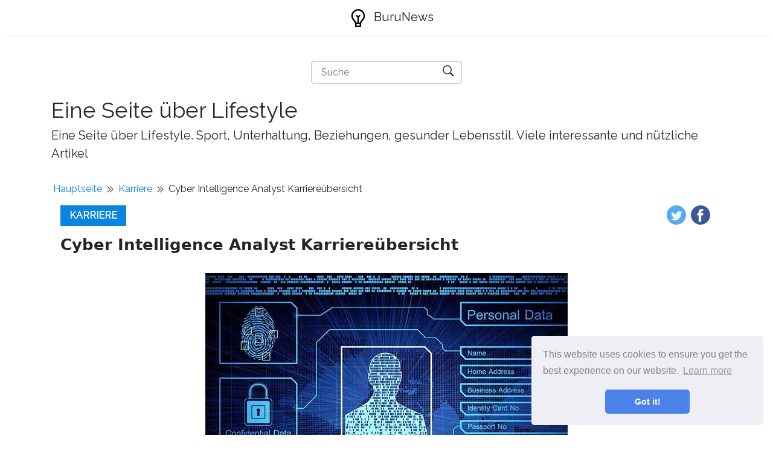

--- FILE ---
content_type: text/html; charset=UTF-8
request_url: https://www.buru-news.com/article/cyber-intelligence-analyst-career-overview
body_size: 6121
content:
<!DOCTYPE html>
<html lang="de">
<head>
    <meta charset="utf-8">

    <title>Cyber ​​Intelligence Analyst Karriereübersicht | BuruNews</title>
    <meta name="description" content="Ein Blick auf Cyber ​​Intelligence -Analysten, die eine Zusammenfassung ihrer Aufgaben sowie die erforderlichen Bildung, Erfahrung und technische Fähigkeiten umfassen.">
    <meta property="og:site_name" content="BuruNews">

            <meta property="og:type" content="article">
        <meta property="og:title" content="Cyber ​​Intelligence Analyst Karriereübersicht" />
        <meta property="og:description" content="Ein Blick auf Cyber ​​Intelligence -Analysten, die eine Zusammenfassung ihrer Aufgaben sowie die erforderlichen Bildung, Erfahrung und technische Fähigkeiten umfassen." />
        <meta property="article:author" content="Jill Lichtenfeld">
        <meta property="article:section" content="Karriere">
                    <meta property="og:image" content="https://buru-news.com/storage/img/images_1/cyber-intelligence-analyst-career-overview.jpg" />
            
    <meta name="viewport" content="width=device-width">

    <link rel="icon" href="https://buru-news.com/storage/img/favicon.png">
    
    
    <link href="/assets/panorama/css/main.css" rel="stylesheet">
    <link href="https://fonts.googleapis.com/css?family=Raleway" rel="stylesheet">

    
    <script data-host="https://www.anltc.cc" data-dnt="false" src="https://www.anltc.cc/js/script.js" id="ZwSg9rf6GA" async defer></script>

<!-- Google tag (gtag.js) -->
<script async src="https://www.googletagmanager.com/gtag/js?id=G-S2VDXC7X3Y"></script>
<script>
  window.dataLayer = window.dataLayer || [];
  function gtag(){dataLayer.push(arguments);}
  gtag('js', new Date());

  gtag('config', 'G-S2VDXC7X3Y');
</script>

    </head>
    


<body class="layout-default">

<nav class="navbar navbar-expand-lg navbar-light bg-white fixed-top mediumnavigation nav-down" style="top: 0px;">
    
    <div class="container pr-0">    

    <a class="navbar-brand" href="https://www.buru-news.com">
        <img src="https://buru-news.com/storage/img/logo.svg" alt="BuruNews">
        BuruNews
    </a>
  
        
    </div>
</nav>

<div class="rek-block rek-block-header">
    </div>

    
<div class="site-content">   
    <div class="container">

    <div class="search-container">
    <form role="search" method="get" action="https://www.buru-news.com/search">
        <input id="search-input" name="query" required type="search" aria-label="Suche" placeholder="Suche">
        <button type="submit" aria-label="Suche" title="Suche">
            <img style="width: 100%; height: 100%; object-fit: contain" src="https://buru-news.com/storage/img/panorama/search.svg"
                 alt="Suche">
        </button>
    </form>
</div>    
    <div class="mainheading">
        <div class="sitetitle">Eine Seite über Lifestyle</div>
        <p class="lead">
            Eine Seite über Lifestyle. Sport, Unterhaltung, Beziehungen, gesunder Lebensstil. Viele interessante und nützliche Artikel
        </p>
    </div>


<div class="main-content">

    <ul class="breadcrumbs__list">
        <li><a href="https://www.buru-news.com">Hauptseite</a></li>
        <li class="divider"></li>
        <li>
            <a href="https://www.buru-news.com/category/careers">Karriere</a>
        </li>
        <li class="divider"></li>
        <li>Cyber ​​Intelligence Analyst Karriereübersicht</li>
    </ul>

    <div class="container">
            <div class="article-header">
                <a class="post-category" href="https://www.buru-news.com/category/careers">Karriere</a>
                    
               <div class="share">
                <ul>
                    <li class="ml-1 mr-1">
                    <a target="_blank" href="https://twitter.com/intent/tweet?text=Cyber ​​Intelligence Analyst Karriereübersicht&url=http://www.buru-news.com/article/cyber-intelligence-analyst-career-overview" onclick="window.open(this.href, 'twitter-share', 'width=550,height=235');return false;">
                    <img class="share-icon" src="https://buru-news.com/storage/img/panorama/twitter.png">
                    </a>
                    </li>
                    
                    <li class="ml-1 mr-1">
                    <a target="_blank" href="https://facebook.com/sharer.php?u=http://www.buru-news.com/article/cyber-intelligence-analyst-career-overview" onclick="window.open(this.href, 'facebook-share', 'width=550,height=435');return false;">
                        <img class="share-icon" src="https://buru-news.com/storage/img/panorama/facebook.png">
                    </a>
                    </li>
                    
                </ul>
                        </div>  
            </div>

                <div class="mainheading">
            
                    
                    
                    <h1 class="posttitle">Cyber ​​Intelligence Analyst Karriereübersicht</h1> 
                    
                </div>
                
                
                <img class="featured-image img-fluid article-top-image" src="https://buru-news.com/storage/img/images_1/cyber-intelligence-analyst-career-overview.jpg" alt="Cyber ​​Intelligence Analyst Karriereübersicht">


                <div class="article-info">
                    <ul class="article-header__info-list">
                        <li class="article-header__info-item eye">1066</li>
                        <li class="article-header__info-item like">
                            <form id="like-form" class="like-form">
                                <input type="hidden" name="_token" value="SodMMllg0hlCoMMv2moYjMQ1MJC0eo7g19vvszn5">                                <input type="hidden" name="article_id" value="4288">
                                <button  type="submit"></button>
                            </form>

                            <span id="likes-count">210</span>
                        
                        </li>
                        <li class="article-header__info-item user"><a href="https://www.buru-news.com/author/jill-lichtenfeld">Jill Lichtenfeld</a></li>
                    </ul>
                </div>

                <script>
                    const form = document.getElementById("like-form");
                    let isLiked = false;

                    form.addEventListener("submit", (e) => {
                        e.preventDefault();

                        if (isLiked) return;

                        isLiked = true;
                        document.querySelector(".like-form button").classList.add("active");

                        const formData = new FormData(form);
                        const url = "http://buru-news.com/article-add-like";

                        const object = {};
                        formData.forEach(function(value, key){
                            object[key] = value;
                        });
                        const body = JSON.stringify(object);

                        fetch(url, {
                            method: "POST",
                            body,
                            headers: {
                                'Content-Type': "application/json"
                            }
                        }).then(res => res.json()).then(({ likes }) => {
                            document.getElementById("likes-count").textContent = likes;
                        })
                    })
                </script>
                
                
                <div class="rek-block rek-block-article">
                                    </div>

                
                <div class="article-post">
    
                    <p> In einer Zeit, in der zunehmende Menge an wichtigen Informationen und Verfahren auf Internet basiert, ist eines der Gedanken aller an der Spitze: alles sicher zu halten. In diesem Sinne ist es keine Überraschung, dass sich ein Karriereweg entwickelt hat, um diesen Bedarf zu decken. </p>  <p> Cyber ​​Intelligence -Analysten, auch als „Cyber ​​-Bedrohungsanalysten“ bezeichnet, sind Fachleute für Informationssicherheit, die ihre Fähigkeiten und Hintergrundkenntnisse in Bereichen wie Netzwerkverwaltung oder Netzwerk -Engineering nutzen, um den Aktivitäten von Cyber ​​-Kriminellen wie Hackern und Entwicklern von böswilliger Software entgegenzuwirken. </p>  <p> Die Aufgabe des Cyber ​​Intelligence Analyst beinhaltet eine Kombination von: </p>  <ul> <li><strong>Technische Forschung</strong> - Sammeln von Informationen über internetbasierte Malware-bezogene kriminelle Aktivitäten und die Menschen dahinter;</li><li><strong>Intelligenzanalyse</strong> - Vorhersagen über Cyberkriminelle und ihre zukünftigen Aktivitäten auf der Grundlage dessen, was bereits über sie bekannt ist, beruhen;</li><li>Die Schaffung von Bedrohungsintelligenzberichten, die die Ergebnisse der Analysen an Personen vermitteln, die sie kennen müssen (e.G., Regierungsentscheidungsträger, Sicherheitsbeamte, hochrangige Unternehmensbeamte)</li> </ul>   <h2>  Bildungsvoraussetzungen  </h2> <p> Um ein Cyber ​​-Bedrohungsanalyst zu werden, benötigen Sie in der Regel einen Bachelor -Abschluss in Informatik, Informationssystemen oder ein anderes verwandtes Feld. Dies ist jedoch möglicherweise nicht erforderlich, wenn Sie bereits mehrere Jahre Erfahrung im Bereich haben. </p>  <p> Zertifizierungen sind eine weitere gute Möglichkeit, zu beweisen, dass Sie wissen, was Sie tun, insbesondere in Kombination mit einem relevanten Bachelor -Abschluss. Einige der Bescheinigungen, nach denen Arbeitgeber fragen können, umfassen: </p>  <ul> <li>(Zertifizierte Informationssysteme Sicherheitsprofi)</li><li>Sicherheit+</li><li>ISSEP (Information System Security Engineering Professional)</li><li>GIAC (Global Information Assurance Certification)</li> </ul>   <h2>  Wichtige technische Fähigkeiten  </h2> <p> Cyber ​​-Bedrohungsanalysten müssen solide Erfahrung in Bereichen wie: </p>  <ul> <li>Sicherheit von Netzwerk und/oder Betriebssystem;</li><li>Intrusion -Erkennungs-/Präventionssysteme des Computer -Netzwerks;</li><li>Firewalls;</li><li>IT-netzwerkbasierte Angriffsmethoden und Tools;</li><li>Sicherheitsvorgänge und Technologien und Methoden in den Vorfällen und Vorfälle.</li> </ul>  <p> Aus diesem Grund ist die Cyber-Intelligenzanalyse keine Einstiegsaufnahme „Frisch aus der Schule“. Sie müssen jahrelange Erfahrung in einem relevanten (i.e., Netzwerk- oder Sicherheitsbezogene Position, bevor Sie diesen Weg einschlagen. </p>   <h2>  Andere entscheidende Fähigkeiten  </h2> <p> Über Ihre spezialisierten technischen Fähigkeiten in der Informationssicherheit hinaus sollten Sie auch bestimmte Qualitäten der Karriere nachweisen können, einschließlich einiger „Soft Skills.”Für Cyber ​​Intelligence -Analysten sollten Ihre beruflichen Stärken umfassen: </p>  <ul> <li>Hoch entwickelte Forschungs- und analytische Fähigkeiten, damit Sie mit Daten arbeiten und statistisch signifikante Muster im Zusammenhang mit Cyber ​​-Bedrohungen bestimmen können</li><li>Starke organisatorische Fähigkeiten;</li><li>Aufmerksamkeit fürs Detail;</li><li>Vorwärts denken, e.G. "Was würde ich als nächstes tun, wenn ich der Angreifer wäre";</li><li>Starke Präsentationsfähigkeiten, da Sie wahrscheinlich erwartet werden, dass sie andere über Ihre Erkenntnisse und Empfehlungen informieren,.</li><li>Solide Teamfähigkeit - die Fähigkeit, mit anderen zusammenzuarbeiten, die in denselben, ähnlichen oder anderen Bereichen recherchieren als das, was Sie untersuchen</li><li>Ausgezeichnete Fähigkeiten für Schreib-/Kommunikationsfähigkeiten.</li> </ul>   <h2>  Unternehmen/Organisationen stellen in der Regel Cyber ​​-Bedrohungsanalysten ein  </h2> <ul> <li>Bitdefender</li> <li>Symantec</li> <li>Verisign</li> <li>GEHRUNG</li> </ul>   <h2>  Verwandte Jobs in der Sicherheit  </h2> <ul> <li>Sicherheitsanalyst/Ingenieur</li> <li>COPPOINTEGNALLENZ -Analyst</li> <li>Penetrationstester</li> <li>Sicherheitsarchitekt/Administrator</li> </ul>   <h2>  Abschluss  </h2> <p> Dieser Job hat das Potenzial, sehr erfüllend für die richtige Art von Person zu sein, da er bedeutet, wichtige Informationen vor denen zu schützen, die sie zerstören oder missbrauchen möchten. Cyber ​​Intelligence -Analysten sind wertvolle Vermögenswerte für jedes Unternehmen, und es ist eine Karriere, die an der Macht bleibt, solange das Internet weiterhin die Welt leitet </p>
    
    
                </div>

                <ul class="prev-next">
                <li class="prev-next__item prev-next__item--left"><a href="https://www.buru-news.com/article/5-key-steps-to-enrich-your-job">« 5 wichtige Schritte, um Ihren Job zu bereichern</a></li>  
                
                <li class="prev-next__item prev-next__item--right"><a href="https://www.buru-news.com/article/11-questions-a-logistics-specialist-needs-to-ask">11 Fragen, die ein Logistikspezialist stellen muss »</a></li>
            </ul>

<style>
    .prev-next {
        display: flex;
        align-items: center;
        justify-content: space-between;
        margin: 0;
        padding: 20px 0;
        list-style: none;
        gap: 30px;
    }

    .prev-next li {
        max-width: 50%;
    }

    .prev-next__item {
        display: inline-block;
        font-weight: bold;
    }

    .prev-next__item--left {
        text-align: left;
    }

    .prev-next__item--right {
        text-align: right;
    }

    @media(max-width: 768px) {
        .prev-next li {
            max-width: 85%;
        }

        .prev-next__item--left {
            align-self: flex-start;
        }
        
        .prev-next__item--right {
            align-self: flex-end;
        }
        
        .prev-next {
            display: flex;
            flex-direction: column;
        }
    }
</style>
                <div class="rek-block rek-block-article">
                                    </div>
                
    
    </div>
    
    
    
        
    </div>

    
    <section class="featured-posts">
    <div class="section-title">
        <h2><span>Beste Artikel</span></h2>
    </div>
    <div class="row">

                    <div class="col-md-6 mb-30px">
    <div class="listfeaturedtag h-100">
        <div class="row h-100">
            <div class="col-lg-5 col-md-12 pr-lg-0">
                <div class="h-100">
                    <div class="wrapthumbnail">
                        <a href="https://www.buru-news.com/article/ihops-free-veterans-day-pancakes">
                            
                            <span class="thumbnail d-block" style="background-image: url(https://buru-news.com/storage/img/images/ihops-free-veterans-day-pancakes.jpg)">
                            </span>
                            
                        </a>
                    </div>
                </div>
            </div>
            <div class="col-lg-7 col-md-12">
                <div class="h-100 card-group">
                    <div class="card">
                        <div class="card-body">
                            <h2 class="card-title"><a class="text-dark" href="https://www.buru-news.com/article/ihops-free-veterans-day-pancakes">Ihops kostenlose Veterans Day Pancakes</a></h2>
                            <h4 class="card-text">Ihop zeigt ihre Wertschätzung von Dienstmännern und Frauen, indem sie ihnen am 11. November zu Ehren...</h4>
                        </div>
                        <div class="card-footer b-0 bg-white mt-auto">
                            <div class="wrapfooter">
                                
                                <div class="wrapfooter">
                
              
                                    <span><a href="https://www.buru-news.com/category/activities">Aktivitäten</a></span>
                                    
                                    </span>
                                    <span class="post-read-more"><a href="https://www.buru-news.com/article/ihops-free-veterans-day-pancakes" title="Read Story"><svg class="svgIcon-use" width="25" height="25" viewBox="0 0 25 25"><path d="M19 6c0-1.1-.9-2-2-2H8c-1.1 0-2 .9-2 2v14.66h.012c.01.103.045.204.12.285a.5.5 0 0 0 .706.03L12.5 16.85l5.662 4.126a.508.508 0 0 0 .708-.03.5.5 0 0 0 .118-.285H19V6zm-6.838 9.97L7 19.636V6c0-.55.45-1 1-1h9c.55 0 1 .45 1 1v13.637l-5.162-3.668a.49.49 0 0 0-.676 0z" fill-rule="evenodd"></path></svg></a></span>
                                    <div class="clearfix"></div>
                                </div>
                            </div>
                        </div>
                    </div>
                </div>
            </div>
        </div>
    </div>
</div>                    <div class="col-md-6 mb-30px">
    <div class="listfeaturedtag h-100">
        <div class="row h-100">
            <div class="col-lg-5 col-md-12 pr-lg-0">
                <div class="h-100">
                    <div class="wrapthumbnail">
                        <a href="https://www.buru-news.com/article/outback-steakhouse-veterans-day-free-food">
                            
                            <span class="thumbnail d-block" style="background-image: url(https://buru-news.com/storage/img/images/outback-steakhouse-veterans-day-free-food.jpg)">
                            </span>
                            
                        </a>
                    </div>
                </div>
            </div>
            <div class="col-lg-7 col-md-12">
                <div class="h-100 card-group">
                    <div class="card">
                        <div class="card-body">
                            <h2 class="card-title"><a class="text-dark" href="https://www.buru-news.com/article/outback-steakhouse-veterans-day-free-food">Outback Steakhouse Veterans Day kostenloses Essen</a></h2>
                            <h4 class="card-text">Outback Steakhouse bietet allen Veteranen und Militärmitgliedern kostenloses Essen am Veteranentag s...</h4>
                        </div>
                        <div class="card-footer b-0 bg-white mt-auto">
                            <div class="wrapfooter">
                                
                                <div class="wrapfooter">
                
              
                                    <span><a href="https://www.buru-news.com/category/activities">Aktivitäten</a></span>
                                    
                                    </span>
                                    <span class="post-read-more"><a href="https://www.buru-news.com/article/outback-steakhouse-veterans-day-free-food" title="Read Story"><svg class="svgIcon-use" width="25" height="25" viewBox="0 0 25 25"><path d="M19 6c0-1.1-.9-2-2-2H8c-1.1 0-2 .9-2 2v14.66h.012c.01.103.045.204.12.285a.5.5 0 0 0 .706.03L12.5 16.85l5.662 4.126a.508.508 0 0 0 .708-.03.5.5 0 0 0 .118-.285H19V6zm-6.838 9.97L7 19.636V6c0-.55.45-1 1-1h9c.55 0 1 .45 1 1v13.637l-5.162-3.668a.49.49 0 0 0-.676 0z" fill-rule="evenodd"></path></svg></a></span>
                                    <div class="clearfix"></div>
                                </div>
                            </div>
                        </div>
                    </div>
                </div>
            </div>
        </div>
    </div>
</div>             
    </div>
</section>
    </div>
</div> 

<footer class="footer">
    <div class="site-langs-list">
        <ul>

            
                            <li class="site-lang"><a href="https://buru-news.com/article/cyber-intelligence-analyst-career-overview"><img class="flag-img" src="https://buru-news.com/storage/img/flags/de.png"
                    alt="de"></a></li>
                            <li class="site-lang"><a href="https://es.buru-news.com/article/cyber-intelligence-analyst-career-overview"><img class="flag-img" src="https://buru-news.com/storage/img/flags/es.png"
                    alt="es"></a></li>
                            <li class="site-lang"><a href="https://fr.buru-news.com/article/cyber-intelligence-analyst-career-overview"><img class="flag-img" src="https://buru-news.com/storage/img/flags/fr.png"
                    alt="fr"></a></li>
                            <li class="site-lang"><a href="https://it.buru-news.com/article/cyber-intelligence-analyst-career-overview"><img class="flag-img" src="https://buru-news.com/storage/img/flags/it.png"
                    alt="it"></a></li>
                            <li class="site-lang"><a href="https://no.buru-news.com/article/cyber-intelligence-analyst-career-overview"><img class="flag-img" src="https://buru-news.com/storage/img/flags/no.png"
                    alt="no"></a></li>
                            <li class="site-lang"><a href="https://pl.buru-news.com/article/cyber-intelligence-analyst-career-overview"><img class="flag-img" src="https://buru-news.com/storage/img/flags/pl.png"
                    alt="pl"></a></li>
                            <li class="site-lang"><a href="https://pt.buru-news.com/article/cyber-intelligence-analyst-career-overview"><img class="flag-img" src="https://buru-news.com/storage/img/flags/pt.png"
                    alt="pt"></a></li>
            
        </ul>
    </div>
    <div class="container">
        <div class="row">
            <div class="col-md-4 col-sm-4 text-center text-lg-left">
                  <script>
                        var currentTime = new Date();
                        var year = currentTime.getFullYear();

                        document.write(year);
                </script> © 
                <a href="https://www.buru-news.com">BuruNews</a>
            </div>

            <div class="col-md-4 col-sm-4 text-center footer-links">    
                <a href="https://www.buru-news.com/all-categories"><b>Alle Kategorien</b></a>
            </div>
            
            <div class="col-md-4 col-sm-4 text-center text-lg-right">    
                <span> Eine Seite über Lifestyle</span>
            </div>
        </div>
    </div>
</footer>



<link rel="stylesheet" type="text/css" href="//cdnjs.cloudflare.com/ajax/libs/cookieconsent2/3.1.0/cookieconsent.min.css" />
<script src="//cdnjs.cloudflare.com/ajax/libs/cookieconsent2/3.1.0/cookieconsent.min.js"></script>
<script>
window.addEventListener("load", function(){
window.cookieconsent.initialise({
	"palette": {
	"popup": {
		"background": "#edeff5",
		"text": "#838391"
	},
	"button": {
		"background": "#4b81e8"
	}
	},
	"theme": "classic",
	"position": "bottom-right"
})});
</script>

<script>
    const images = document.querySelectorAll('img');
    for (let i = 0; i < images.length; i++) {
        images[i].onerror = function() {
            this.src = 'https://buru-news.com/storage/img/nophoto.jpg';
        }
    }
</script>

<script defer src="https://static.cloudflareinsights.com/beacon.min.js/vcd15cbe7772f49c399c6a5babf22c1241717689176015" integrity="sha512-ZpsOmlRQV6y907TI0dKBHq9Md29nnaEIPlkf84rnaERnq6zvWvPUqr2ft8M1aS28oN72PdrCzSjY4U6VaAw1EQ==" data-cf-beacon='{"version":"2024.11.0","token":"54ba4505aaf3495ebb2580079410c71f","r":1,"server_timing":{"name":{"cfCacheStatus":true,"cfEdge":true,"cfExtPri":true,"cfL4":true,"cfOrigin":true,"cfSpeedBrain":true},"location_startswith":null}}' crossorigin="anonymous"></script>
</body>
</html>


--- FILE ---
content_type: image/svg+xml
request_url: https://www.buru-news.com/storage/img/panorama/user.svg
body_size: -34
content:
<svg viewBox="0 0 32 32" xmlns="http://www.w3.org/2000/svg"><g data-name="Layer 2"><path d="M16 17.5a7.5 7.5 0 117.5-7.5 7.5 7.5 0 01-7.5 7.5zm0-14a6.5 6.5 0 106.5 6.5A6.51 6.51 0 0016 3.5z"/><path d="M26 28.5H6a.5.5 0 01-.5-.5v-6a.68.68 0 010-.14c.48-1.66 2-2.81 3.4-3.82.33-.25.64-.48.93-.72a.51.51 0 01.68.05A7.17 7.17 0 0016 19.5a7.11 7.11 0 005.45-2.13.51.51 0 01.68-.05c.29.24.6.47.93.71 1.37 1 2.92 2.17 3.4 3.83a.68.68 0 010 .14v6a.5.5 0 01-.46.5zm-19.5-1h19v-5.43c-.41-1.3-1.79-2.33-3-3.23l-.61-.46A8.24 8.24 0 0116 20.5a8.29 8.29 0 01-5.89-2.12l-.62.46c-1.22.9-2.6 1.93-3 3.23z"/></g></svg>